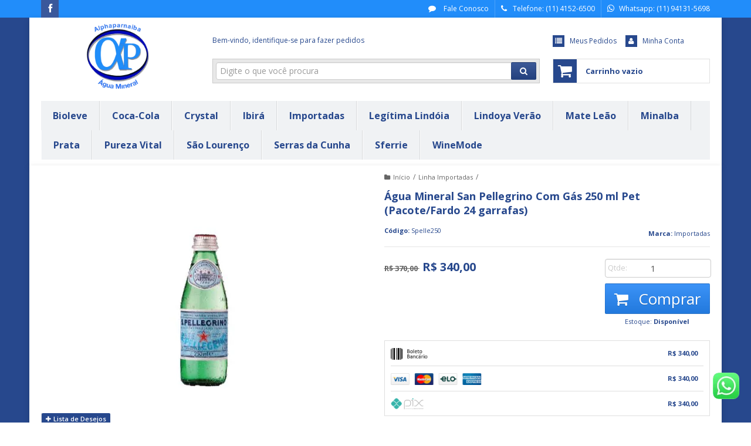

--- FILE ---
content_type: text/html; charset=utf-8
request_url: https://accounts.google.com/o/oauth2/postmessageRelay?parent=https%3A%2F%2Fwww.alphaparnaibaonline.com.br&jsh=m%3B%2F_%2Fscs%2Fabc-static%2F_%2Fjs%2Fk%3Dgapi.lb.en.2kN9-TZiXrM.O%2Fd%3D1%2Frs%3DAHpOoo_B4hu0FeWRuWHfxnZ3V0WubwN7Qw%2Fm%3D__features__
body_size: 161
content:
<!DOCTYPE html><html><head><title></title><meta http-equiv="content-type" content="text/html; charset=utf-8"><meta http-equiv="X-UA-Compatible" content="IE=edge"><meta name="viewport" content="width=device-width, initial-scale=1, minimum-scale=1, maximum-scale=1, user-scalable=0"><script src='https://ssl.gstatic.com/accounts/o/2580342461-postmessagerelay.js' nonce="ujLjWSbl63KgP3gzXspOgg"></script></head><body><script type="text/javascript" src="https://apis.google.com/js/rpc:shindig_random.js?onload=init" nonce="ujLjWSbl63KgP3gzXspOgg"></script></body></html>

--- FILE ---
content_type: text/css
request_url: https://www.alphaparnaibaonline.com.br/tema.css?v=20251031-132449
body_size: 495
content:
body {

	font-family: 'Open Sans'
	
	,sans-serif;


	
	
		background-color: #27488D;
	
	
		background-position: top center;
	
	
		background-attachment: scroll;
	
	
		background-repeat: repeat;
	

}

:root {
  --cor-principal: #27488D;
	--cor-botao: #27488D;
}
a, a:hover, a:focus, .cor-principal, .menu a:hover, .atributo-comum a:hover span, .atributo-comum .active a span { color: #27488D; } /* Cor Principal - Textos e Links */
.fundo-principal, .botao.principal, .botao.principal:hover, .menu li:hover > a .fundo-secundario, .flex-control-paging li a.flex-active, .dropdown-menu > li > a:hover, .filtro.lista ul li label:hover, .filtro.lista ul li.active label , .menu-simples li a:hover, .menu-simples li.active a { background-color: #27488D; } /* Cor Principal - Background */
.borda-principal, .atributos ul li a:hover, .atributos ul li.active a, .tema-scuro .nav-tabs li.active a, .elastislide-carousel ul li.active a { border-color: #27488D; } /* Cor Principal - Bordas */



:root {
  --cor-secundaria: #27488D;
}
.cor-secundaria { color: #27488D; }
.fundo-secundario { background-color: #27488D; }
.borda-secundaria { border-color: #27488D; }



.titulo {
	font-family: 'Open Sans'
  
  , serif;
	
	font-weight: 700;
	
	
}



#cabecalho {

	
		
		
		background-color: #27488D;
		
		
		background-position: top center;
		
		
			background-repeat: repeat;
		
	
}



.barra-inicial { background-color: #218dfa; }


.barra-inicial .canais-contato span, .barra-inicial .canais-contato a, .barra-inicial .canais-contato i { color: #FFFFFF; }



#rodape .institucional {
	
		
		
		background-color: #27488D;
		
		
		background-position: top center;
		
		
			background-repeat: repeat;
		
	
}


:root {
	--cor-botao: #2687f6;
}
.botao.principal.botao-comprar, .botao.principal.grande, .acoes-produto-responsiva .tag-comprar { background-color: #2687f6; }





--- FILE ---
content_type: text/css
request_url: https://www.alphaparnaibaonline.com.br/avancado.css?v=20251031-132449
body_size: -35
content:
.menu.superior{ background-color: #F0F2F4; }
.menu.superior .titulo { color: #27488d; }


--- FILE ---
content_type: text/plain
request_url: https://www.google-analytics.com/j/collect?v=1&_v=j102&a=471174398&t=pageview&_s=1&dl=https%3A%2F%2Fwww.alphaparnaibaonline.com.br%2Fagua-mineral-san-pellegrino-sem-gas-250-ml-pet-pacotefardo-24-garrafas&ul=en-us%40posix&dt=%C3%81gua%20Mineral%20San%20Pellegrino%20Com%20G%C3%A1s%20250%20ml%20Pet%20(Pacote%2FFardo%2024%20garrafas)%20-%20AlphaParnaiba&sr=1280x720&vp=1280x720&_u=YGBAgAABAAAAACAAI~&jid=1214972706&gjid=741655236&cid=1332216029.1769283279&tid=UA-146122565-1&_gid=765343414.1769283279&_slc=1&z=1525137518
body_size: -454
content:
2,cG-94ZC40N5ZG